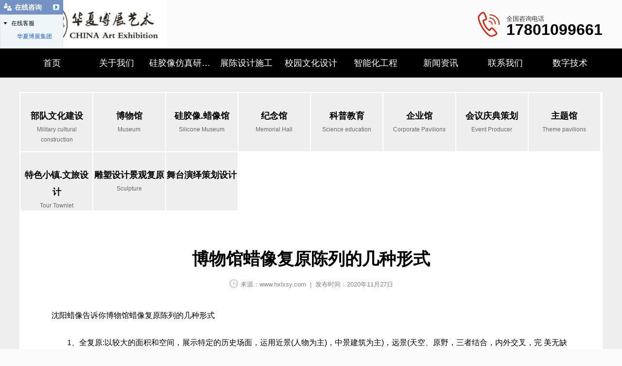

--- FILE ---
content_type: text/html; charset=utf-8
request_url: http://www.hxlxsy.com/content/824.html
body_size: 8679
content:

<!doctype html>
<html>
<head>
    <meta http-equiv="Content-Type" content="text/html; charset=utf-8" />
<title>沈阳蜡像告诉你博物馆蜡像复原陈列的几种形式_华夏博展集团</title>
<meta name="Keywords" content="沈阳蜡像,沈阳蜡像定制,沈阳蜡像哪家好" />
<meta name="Description" content="沈阳蜡像带你了解全复原:以较大的面积和空间，展示特定的历史场面，运用近景(人物为主)，中景建筑为主)，远景(天空、原野，三者结合，内外交叉，完 美无缺地展示。" />
<meta name="author" content="深圳市东方富海科技有限公司 fuhai360.com" />
<link href="//static2.fuhai360.com/global/common.css" rel="stylesheet" type="text/css" />

    
<meta name="viewport" content="width=device-width, initial-scale=1.0, maximum-scale=1.0, minimum-scale=1.0, user-scalable=no">
<meta http-equiv="Cache-Control" content="no-transform" />
<meta http-equiv="Cache-Control" content="no-siteapp" />
<meta name="applicable-device" content="pc,mobile">
<script src="//static2.fuhai360.com/global/js/jquery.min.js" type="text/javascript"></script>
<script src="//static2.fuhai360.com/global/js/WeChat.js" type="text/javascript"></script>
<script src="//static2.fuhai360.com/global/js/swiper.min.js" type="text/javascript"></script>
<script src="//static2.fuhai360.com/global/js/jquery.SuperSlide.2.1.1.js" type="text/javascript"></script>
<link href="//static2.fuhai360.com/global/swiper.min.css" rel="stylesheet" type="text/css">
<link href="//static2.fuhai360.com/n221018/css/style.css?ver=1" rel="stylesheet" type="text/css">
<style type="text/css">.logo_text p.logo-text-b,.adc a.zxkf,.five li:hover p,.six_text p:hover,.seven_text h4,.seven_text h5,.footer_nav li li a:hover,.page_n li a:hover,.page_n li a.cur,.tips a:hover,.tj_xw li:hover h4,.prevrecord a:hover,.nextrecord a:hover,span.prve_xg:hover,span.next_xg:hover,.articles li:hover .articles_text h4,.tj_cp li:hover h4{color:#b60108;}.navbox li a:hover,.navbox li a.cur,.one_n li a:hover,.one_n li.cur a,.one_c a.more,.adc,.four_tit p,.eight_con,.nine_con,.eleven,.twelve_r_c li p:before,.products li:before,span.current{background:#b60108;}.adc h3:before{background:#ff6f6f;}.adc h3:after{background:#ff6f6f;}.adc a.zxkf{background:#690101;color:#fff;}.eleven .title h3 em{color:#b60108;}.eleven .title h3{color:#fff;padding-top:0;font-size:40px;}.eleven_r p{color:#fff;}.twelve_l_n li:hover:after,.twelve_l_n li.cur:after{border-bottom:#b60108 4px solid;}.twelve_r_t h3:after{border-bottom:#b60108 4px solid;}.pro_imgs .hd li.cur,span.prve_xg:hover,span.next_xg:hover{border-color:#b60108;}.navbox li{width:11.11%;}.navbox li li{width:100%;}.one_c li img{height:330px;}.cp{padding:0 0 70px;}.cp li{width:18%;float:left;margin:0 1%;}.cp li img{width:100%;display:block;height:270px;border-radius:50%;}.cp li h4{text-align:center;line-height:30px;font-size:16px;white-space:nowrap;overflow:hidden;text-overflow:ellipsis;margin-top:5px;}.four_c li img{height:270px;}.five li img{height:203px;}.footer_ewm img{width:300px;}.footer_ewm p{width:100%;overflow:hidden;font-size:14px;}.footer_nav li li a{font-size:14px;}.footer_nav li{width:calc(100% / 6);}.ten li{width:calc(100% / 5);}.ten li img{height:360px;}.ten ul{overflow:hidden;margin-top:2%;}.page_n_dy li,.page_n_xw li{width:calc(100% / 8);}.page_n li{width:calc(100% / 8);padding:2px 2px 0 0;}.page_n li a{font-size:18px;height:60px;}.products_text h4{white-space:nowrap;text-overflow:ellipsis;}.products_img img{height:160px;}.page_n li b{font-size:12px;line-height:21px;display:block;color:#666;}.pro_imgs .bd{width:100%;margin:auto;}.pro_imgs .hd li img{height:123px;}.pro_imgs .hd{overflow:hidden;}.one_n li a{background:#f2f2f2;}.one_n li{margin-bottom:1%;}.four{padding-bottom:0;}.company_box:hover{background-color:#b72405 !important;}.company_box:hover h3,.company_box:hover .info span{color:#fff !important;}.company_box .info{text-align:left;margin-top:11px;}.bsc_box .info{text-align:left;}ul.row.bsc_list{width:100%;overflow:hidden;}ul.row.bsc_list li{min-height:auto !important;}.twelve_l_n,.twelve_r_t{background:none;}.twelve_r_t h3{padding:0 5px 0 0px;}img.ts{display:inline-block;width:49%;margin:0.5%;height:235px !important;}.pro_top iframe{margin:auto;display:block;}.pro_con img{margin:auto;display:block;}@media only screen and (max-width:1600px){.one_c li img{height:280px;}.cp li img{height:216px;}.four_c li img{height:216px;}.five li img{height:158px;}.six_text p{font-size:14px;line-height:28px;padding-left:40px;}.six_text p:before{background-size:auto 30px;top:calc(50% - 20px);}.logo_text p.logo-text-b{font-size:24px;}ul.row.company_list li{width:48% !important;margin-right:2% !important;}}@media only screen and (max-width:1200px){.cp li img{height:173px;}.cp{padding:0 0 40px;}.four_c li img{height:173px;}}@media only screen and (max-width:768px){.navbox li{width:auto;}.one_c li img{height:130px;}.cp li img{height:113px;}.cp li{width:31.33%;float:none;display:inline-block;}.cp{text-align:center;padding:0 0 20px;}.cp li h4{line-height:24px;font-size:14px;}.four_c li img{height:130px;}.eleven .title h3{font-size:24px;}.ten li img{height:140px;}.page_n_dy li,.page_n_xw li{width:calc(100% / 4);}.page_n li{width:calc(100% / 4);padding:1px 1px 0 0;}.page_n li a{font-size:14px;height:40px;}ul.row.company_list li{width:100% !important;margin-right:0% !important;}} body{background:#fcfbfb;}</style>
<style>
.article_img img {height: 554px;}
.article_img {height: 554px;}
.header .navbox .menu {width: 1200px;}
.navbox .menu .menu_li > a:first-child {padding: 0 22px;}
</style>

<meta name="360-site-verification" content="aaed6073b98712cff85b27bf9e6c97bf" />

<script type="text/javascript">document.write(unescape('%3Cscript src="http://webim.fuhai360.com/ocs.html?sid=31086" type="text/javascript"%3E%3C/script%3E'));</script>
<meta name="baidu-site-verification" content="codeva-IvcdNiKdCs" />

</head>
<body>
<!--头部开始-->
    <div class="header">
        <div class="container block">
            <!--logo-->
            <div class="logo">
                <a href="/" title="华夏博展集团">
                    <img src="https://img01.fuhai360.com/hxbzys/202408/202408271742348447.jpg" alt="华夏博展集团" />
                </a>
            </div>
            <!--logo右侧文字+联系方式-->
            <div class="logo_text">
	<p class="logo-text-t">
		<br />
	</p>
</div>
<!---->
<div class="tel">
	<img src="http://img01.fuhai360.com/hxbzys/202210/202210261048562470.png" /> 
	<p>
		全国咨询电话
	</p>
<b>17801099661</b>
</div>
            <!--导航按钮-->
            <div class="navs">
                <b></b>
                <b></b>
                <b></b>
            </div>
        </div>
    </div>
    <!--网站菜单-->
    <div class="navbox">
        <div class="navbtn"></div>
        <ul class='nav container block'><li><a href="/">首页</a></li><li><a href="/about.html">关于我们</a><ul><li><a href="/about.html">公司简介</a></li><li><a href="/youshi.html">公司优势</a></li></ul></li><li><a href="/product-1086.html">硅胶像仿真研究所</a><ul><li><a href="/product-1092.html">群众蜡像硅胶像馆</a></li><li><a href="/product-1093.html">名人蜡像硅胶像馆</a></li><li><a href="/product-1089.html">仿真机器人馆</a></li><li><a href="/product-1096.html">大连蜡像馆</a></li><li><a href="/product-1097.html">中国皇家菜博物馆</a></li><li><a href="http://www.hxlxsy.com/item/45.html">沈阳金融博物馆</a></li><li><a href="/product-1102.html">蜡像场景复原</a></li><li><a href="/product-1079.html">硅胶像.蜡像馆</a></li></ul></li><li><a href="/product.html">展陈设计施工</a><ul><li><a href="/product-1104.html">军史馆/荣誉室/部队文化</a></li><li><a href="/product-1091.html">博物馆</a></li><li><a href="/product-1079.html">硅胶像.蜡像馆</a></li><li><a href="/product-1074.html">纪念馆</a></li><li><a href="/product-1075.html">自然科普教育</a></li><li><a href="/product-1090.html">企业展厅/企业馆</a></li><li><a href="/product-1078.html">博览会/会议/庆典</a></li><li><a href="/product-1077.html">主题馆/体验馆</a></li><li><a href="/product-1076.html">特色小镇/文旅设计</a></li><li><a href="/product-1099.html">雕塑设计景观复原</a></li><li><a href="/product-1105.html">文旅舞台演绎设计</a></li></ul></li><li><a href="/product-1106.html">校园文化设计</a><ul><li><a href="/product-1107.html">校史馆设计</a></li><li><a href="/product-1108.html">校园专业教室</a></li><li><a href="/product-1109.html">校园主题雕塑</a></li><li><a href="/product-1111.html">校园校门设计</a></li><li><a href="/product-1112.html">校园文化走廊</a></li><li><a href="/product-1113.html">文化墙设计</a></li><li><a href="/product-1114.html">办公厅堂室馆</a></li><li><a href="/product-1115.html">校园景观设计</a></li></ul></li><li><a href="/product-1056.html">智能化工程</a><ul><li><a href="http://www.hxlxsy.com/product-1120.html">软件产品</a></li><li><a href="/product-1057.html">投影融合全息</a></li><li><a href="/product-1058.html">声光电智能控制</a></li><li><a href="/product-1059.html">互动多媒体</a></li><li><a href="/product-1060.html">数字影院</a></li><li><a href="/product-1061.html">电子与智能化工程</a></li><li><a href="/product-1098.html">安全教育</a></li><li><a href="/product-1118.html">影片制作</a></li></ul></li><li><a href="/article.html">新闻资讯</a><ul><li><a href="/article-1002.html">行业动态</a></li></ul></li><li><a href="/contact.html">联系我们</a></li><li><a href="http://www.seelm.cn" target="_blank">数字技术</a></li></ul>
    </div>
    <script type="text/javascript">
        $('.navs').click(function() {
            $(".navbox").show();
        });
        $(".navbtn").click(function() {
            $(".navbox").hide();
        })
    </script>
    <script type="text/javascript">
        $(function() {
            var cururl = window.location.pathname;
            $(".nav li a,.navbox li a").each(function() {
                var url = $(this).attr("href");
                if (cururl.toUpperCase() == url.toUpperCase()) {
                    $(this).addClass("cur");
                    return;
                }
            });
        });
    </script>
    <!--头部结束-->
<!--内页-->
    <div class="page page_c">
        <div class="container">
  <!--新闻导航-->
            <div class="page_n block page_n_xw">
                <ul>
                     <li><a href='/product-1104.html'>部队文化建设<b>Military cultural construction</a></li> <li><a href='/product-1091.html'>博物馆<b>Museum</a></li> <li><a href='/product-1079.html'>硅胶像.蜡像馆<b>Silicone Museum</a></li> <li><a href='/product-1074.html'>纪念馆<b>Memorial Hall</a></li> <li><a href='/product-1075.html'>科普教育<b>Science education</a></li> <li><a href='/product-1090.html'>企业馆<b>Corporate Pavilions</a></li> <li><a href='/product-1078.html'>会议庆典策划<b>Event Producer</a></li> <li><a href='/product-1077.html'>主题馆<b>Theme pavilions</a></li> <li><a href='/product-1076.html'>特色小镇.文旅设计<b>Tour Townlet</a></li> <li><a href='/product-1099.html'>雕塑设计景观复原<b>Sculpture</a></li> <li><a href='/product-1105.html'>舞台演绎策划设计</a></li>
                </ul>
            </div>
            <!--新闻详情-->
            <div class="article_c">
                <h1>博物馆蜡像复原陈列的几种形式</h1>
                <div class="info">
                 
 <span>来源：<a href='http://www.hxlxsy.com' target='_blank'>www.hxlxsy.com</a> &nbsp;|&nbsp; 发布时间：2020年11月27日</span>
                </div>
                <div class="article_con">
                    <a href="/" target="_blank"><span style="font-size:16px;line-height:2;">沈阳蜡像</span></a><span style="font-size:16px;line-height:2;">告诉你</span><span style="font-size:16px;line-height:2;">博物馆蜡像复原陈列的几种形式</span><br />
<br />
<span style="font-size:16px;line-height:2;">&nbsp; &nbsp; &nbsp; &nbsp; 1、全复原:以较大的面积和空间，展示特定的历史场面，运用近景(人物为主)，中景建筑为主)，远景(天空、原野，三者结合，内外交叉，完 美无缺地展示。</span><br />
<br />
<span style="font-size:16px;line-height:2;">&nbsp; &nbsp; &nbsp; &nbsp; 2、局部复原:利用陈列的过渡地带，承上启下地贯穿陈列内容。这种复原面积不大，只截取一个横断面，但主题语言前后穿插，自然融合，华夏博展艺术工程制作“九·一八”历史博物馆的赵一曼烈士硅胶像形象的再现烈士在狱中由讲解员朗诵其遗书的场景。&nbsp;&nbsp;</span><br />
<br />
<span style="font-size:16px;line-height:2;">&nbsp; &nbsp; &nbsp; &nbsp; 3,静态复原:泛指复原中各种陈列元素无声无息地展示。如南昌八一起义纪念馆在实地将贺龙元师当年指挥所的实物陈设摆布等。</span><br />
<br />
<span style="font-size:16px;line-height:2;">&nbsp; &nbsp; &nbsp; &nbsp; 4、模拟复原：近景、中、远相结合，重现场面，使观众产生身临其境的感觉。</span><br />
<br />
<span style="font-size:16px;line-height:2;">&nbsp; &nbsp; &nbsp; &nbsp; 5、动态复原:在复原中运用现代科技手段再现历史活动的情景.如让恐龙张牙舞爪吼叫，天空闪电，灯光变幻莫测。“九一八”历史博物馆中揭露日军731部队残忍地将活人作为细菌武器的试验品，跳动的心脏还是血淋淋的，中国同胞进实验室时惨不忍睹的情状。</span><br />
<div style="text-align:center;">
	<img src="http://img01.fuhai360.com/hxbzys/201711/201711010932111296.jpg" title="沈阳蜡像" alt="沈阳蜡像" />
</div>
<span style="font-size:16px;line-height:2;">&nbsp; &nbsp; &nbsp; &nbsp; 6、等比复原:将人、物、景三者严格按照1: 1的原状陈列，使观众置身其间，浑然一体，产生深邃的意境。</span><br />
<br />
<span style="font-size:16px;line-height:2;">&nbsp; &nbsp; &nbsp; &nbsp; 7,缩小复原:以布景箱的形式，把人、物、景等比例缩小，以小空间反映大场面。这种复原同样可以动态设计，如用多媒体技术，达到场景转换，人物变化，能够弥补等比和全复原之不足。&nbsp; &nbsp;&nbsp;</span><br />
<br />
<span style="font-size:16px;line-height:2;">&nbsp; &nbsp; &nbsp; &nbsp; 8、原地与异地复原:原地是指陈列的空间即是当年当事人的所在地，异地是指陈列的空间与当年当事人虽无直接关系，但属同一年代、同一风格，陈列的物品也基本上是同一时代的。这种复原说服力更强、更真实、更生动。&nbsp; &nbsp;&nbsp;</span><br />
<br />
<span style="font-size:16px;line-height:2;">&nbsp; &nbsp; &nbsp; &nbsp; 复原也可分单纯的景观展示和人物结合的全套复原，从目前各地情况来看，以景观展示居多。有的则突出人物，简化了实物和背景，已游离于景观题外了。</span><br />
                </div>
            </div>
            <!--上下-->
            <div class="pageing">
                <div class="prevrecord"><b>上一条</b><a href="/content/825.html">
                            不同皮肤的人定制蜡像的差异</a>
                    </div>
                    <div class="nextrecord"><b>下一条</b><a href="/content/823.html">
                            蜡像的视觉艺术</a>
                    </div>
            </div>
            <!--相关产品-->
                
                    <div class="xg_cp">
                        <h3 class="xg_t">相关产品</h3>
                        <span class="prve_xg"><</span>
                        <span class="next_xg">></span>
                        <div class="xg_cp_c">
                        <ul class="swiper-wrapper">
                            
                            <li class="swiper-slide"><a href='/item/270.html'
                                title='张掖高金成纪念馆' target="_self">
                                <img src="http://img01.fuhai360.com/hxbzys/202211/202211081020551992.jpg" />
                                <p>张掖高金成纪念馆</p>
                            </a></li>
                            
                            <li class="swiper-slide"><a href='/item/271.html'
                                title='荣誉室建设' target="_self">
                                <img src="http://img01.fuhai360.com/hxbzys/202211/202211191001224960.jpg" />
                                <p>荣誉室建设</p>
                            </a></li>
                            
                            <li class="swiper-slide"><a href='/item/272.html'
                                title='部队文化建设' target="_self">
                                <img src="http://img01.fuhai360.com/hxbzys/202211/202211190958447148.jpg" />
                                <p>部队文化建设</p>
                            </a></li>
                            
                        </ul>
                        </div>
                    </div>
                
            <!--相关新闻-->
                
                    <div class="xg_xw">
                        <h3 class="xg_t">相关新闻</h3>
                        <div class="xg_xw_c">
                        <ul>
                            
                            <li><a href='/content/172.html'
                                title='沈阳蜡像硅胶像制作带你了解：仿真硅胶蜡像人的制作流程！' target="_self">
                                沈阳蜡像硅胶像制作带你了解：仿真硅胶蜡…</a></li>
                            
                            <li><a href='/content/167.html'
                                title='沈阳蜡像硅胶像制作厂家带您了解：硅胶像的制作工艺！' target="_self">
                                沈阳蜡像硅胶像制作厂家带您了解：硅胶像…</a></li>
                            
                            <li><a href='/content/155.html'
                                title='沈阳蜡像硅胶像制作厂家带你看硅胶像的起源' target="_self">
                                沈阳蜡像硅胶像制作厂家带你看硅胶像的起源</a></li>
                            
                            <li><a href='/content/153.html'
                                title='沈阳蜡像硅胶像制作厂家带你看制作硅胶像仿真人怎么选材料' target="_self">
                                沈阳蜡像硅胶像制作厂家带你看制作硅胶像…</a></li>
                            
                            <li><a href='/content/152.html'
                                title='沈阳蜡像硅胶像公司简要讲述两者的优缺点区别' target="_self">
                                沈阳蜡像硅胶像公司简要讲述两者的优缺点…</a></li>
                            
                        </ul>
                        </div>
                    </div>
                
        </div>
    </div>
    <script type="text/javascript">
        var windowWidth = $(window).width();
        if (windowWidth < 768) {
            var swiper = new Swiper('.xg_cp_c', {
                navigation: {
                    nextEl: '.next_xg',
                    prevEl: '.prve_xg',
                },
                autoplay: {
                    delay: 4000, //4秒切换一次
                },
                loop: true,
                slidesPerView: 2,
                spaceBetween: 10,
                pagination: {
                    el: '.swiper-pagination',
                    //clickable :true,
                }
            });
        }
        if (windowWidth >= 768) {
            var swiper = new Swiper('.xg_cp_c', {
                navigation: {
                    nextEl: '.next_xg',
                    prevEl: '.prve_xg',
                },
                autoplay: {
                    delay: 4000, //4秒切换一次
                },
                loop: true,
                slidesPerView: 4,
                spaceBetween: 30,
                pagination: {
                    el: '.swiper-pagination',
                    //clickable :true,
                }
            });
        }
    </script>
    <!--底部内容-->
    <div class="footer_top">
        <div class="container block">
            <div class="footer_top_l">
	<div class="footer_tel">
		<p>
			全国咨询电话<img src="http://img01.fuhai360.com/demo3/202210/202210211109504827.jpg" /> 
		</p>
<b>17801099661</b>
	</div>
	<div class="footer_ewm">
		<p>
			<br />
		</p>
	</div>
</div>
<div class="footer_nav">
	<ul>
		<li>
			<a href="http://www.hxlxsy.com/about.html"><span style="font-size:12px;">了解我们</span></a> 
			<ul>
				<li>
					<a href="http://www.hxlxsy.com/about.html"><span style="font-size:12px;">公司介绍</span></a> 
				</li>
				<li>
					<a href="http://www.hxlxsy.com/youshi.html"><span style="font-size:12px;">公司优势</span></a> 
				</li>
			</ul>
		</li>
		<li>
			<a href="/"><span style="font-size:12px;">设计作品</span></a> 
			<ul>
				<li>
					<a href="http://www.hxlxsy.com/product-1106.html" target="_blank"><span style="font-size:12px;">校园文化设计</span> </a> 
				</li>
				<li>
					<a href="http://www.hxlxsy.com/product-1106.html"><span style="font-size:12px;">博物馆展览展示设计</span></a> 
				</li>
				<li>
					<a href="http://www.hxlxsy.com/product-1074.html"><span style="font-size:12px;">科普馆展览展示设计</span></a> 
				</li>
			</ul>
			<ul>
				<li>
					<a href="http://www.hxlxsy.com/product-1090.html"><span style="font-size:12px;">企业馆展览展示设计</span></a> 
				</li>
				<li>
					<a href="http://www.hxlxsy.com/product-1079.html" target="_blank"><span style="font-size:12px;">华夏硅胶像蜡像馆</span></a> 
				</li>
			</ul>
		</li>
		<li>
			<span style="font-size:12px;"><a href="http://www.hxlxsy.com/product-1056.html">智能化多媒体</a></span> 
			<ul>
				<li>
					<a href="http://www.hxlxsy.com/product-1118.html"><span style="font-size:12px;">投影及影片制作</span></a> 
				</li>
				<li>
					<a href="http://www.hxlxsy.com/product-1058.html"><span style="font-size:12px;">声光电智能控制</span></a> 
				</li>
				<li>
					<a href="http://www.hxlxsy.com/product-1059.html"><span style="font-size:12px;">互动多媒体应用</span></a> 
				</li>
				<li>
					<a href="http://www.hxlxsy.com/product-1060.html"><span style="font-size:12px;">数字影院</span></a> 
				</li>
				<li>
					<a href="http://www.hxlxsy.com/product-1061.html"><span style="font-size:12px;">虚拟仿真</span></a> 
				</li>
			</ul>
		</li>
		<li>
			<a href="/"><span style="font-size:12px;">新闻中心</span></a> 
			<ul>
				<li>
					<a href="http://www.hxlxsy.com/article-1002.html"><span style="font-size:12px;">行业动态</span></a> 
				</li>
				<li>
					<a href="http://www.hxlxsy.com/article-1004.html"><span style="font-size:12px;">硅胶像资讯</span></a> 
				</li>
				<li>
					<a href="http://www.hxlxsy.com/product.html"><span style="font-size:12px;">创新设计</span></a> 
				</li>
				<li>
					<a href="/"><span style="font-size:12px;">获奖作品</span></a> 
				</li>
			</ul>
		</li>
		<li>
			<a href="http://www.hxlxsy.com/contact.html"><span style="font-size:12px;">联系我们</span></a> 
			<ul>
				<li>
					<a href="http://www.hxlxsy.com/zxly.html"><span style="font-size:12px;">在线留言</span></a> 
				</li>
				<li>
					<a href="http://www.hxlxsy.com/cpjy.html"><span style="font-size:12px;">诚聘精英</span></a> 
				</li>
			</ul>
		</li>
	</ul>
</div>
        </div>
    </div>
    <!--网站底部-->
    <div class="footer">
        <div class="container block">
            <p>	<span style="font-size:12px;">华夏博展集团&nbsp; 备案号：<a href="http://beian.miit.gov.cn" target="_blank">辽ICP备2023005960号</a>&nbsp; &nbsp; &nbsp;</span><span style="white-space:normal;font-size:12px;">地址：沈阳市皇姑区崇山中路63号&nbsp; &nbsp;邮编：110031</span><br /><span style="font-size:12px;">手机：17801099661&nbsp; &nbsp;网址：<a href="/" target="_blank">http://www.hxlxsy.com</a>&nbsp; &nbsp;Q Q :&nbsp; 553542179&nbsp; 邮箱：mex009@163.com</span></p><p>	<span style="font-size:10px;">热门搜索：<a href="/" target="_blank">展厅设计</a>，<a href="/" target="_blank">硅胶像制作</a>，<a href="/" target="_blank">蜡像制作</a>，<a href="/" target="_blank">校园文化设计</a>，<a href="/" target="_blank">场景复原</a>，<a href="/" target="_blank">展馆设计施工</a>，<a href="/" target="_blank">展览展示设计</a>，<a href="/" target="_blank">博物馆设计</a>，<a href="/" target="_blank" style="white-space:normal;">纪念馆设计</a><span style="white-space:normal;">，</span><a href="/" target="_blank" style="white-space:normal;">企业馆设计</a><span style="white-space:normal;">，</span>规划馆设计，科技馆设计，艺术馆设计，文化馆，人防馆，<a href="/article.html" target="_blank">校史馆设计</a>，<span style="white-space:normal;">军事博物馆，</span><a href="/product.html" target="_blank" style="white-space:normal;">军史馆设计</a><span style="white-space:normal;">，</span>党群建设，廉政教育设计施工，<span style="white-space:normal;">企业文化设计，智慧城市，智能大厦</span></span></p><p>	<span style="font-size:10px;">版权声明：本网站所刊内容未经本网站及作者本人许可， 不得下载、转载或建立镜像等，违者本网站将追究其法律责任。</span></p><span style="font-size:10px;">本网站所用文字图片部分来源于公共网络或者素材网站，凡图文未署名者均为原始状况，但作者发现后可告知认领，我们仍会及时署名或依照作者本人意愿处理，如未及时联系本站，本网站不承担任何责任。</span><br />
        </div>
    </div>
    <!--微信弹窗-->
    <div class="Tc">
<div class="Tcs">
<b class="Tc_gb">+</b>
<img src="http://pic.erscdn.com/202304/31b547d907021000.jpg" alt="企业文化展馆设计施工、装修设计施工、弱电安装、电子与智能化、系统集成、校史馆设计施工、安全教育中心设计施工、廉政教育基地设计"   />
微信号：<span id="weixin">17801099661</span>
<p></p>
<button class="btn" data-clipboard-action="copy" data-clipboard-target="#weixin" id="copy_btn">    
    点击复制微信    
</button> 
<img src="http://img01.fuhai360.com/demo/202108/202108061134506291.gif" class="Tc_dt">
</div>
</div>
    <!--一键导航-->
    <div class="bottom">
        <ul>
        
            <li>
                <a href="/" data-inline="true">
                    <img src="//static2.fuhai360.com/n221018/images/bottom1.png">网站首页
                </a>
            </li>
            <li>
                <a href="/product.html" data-inline="true">
                    <img src="//static2.fuhai360.com/n221018/images/bottom2.png">产品中心
                </a>
            </li>
            <li class="wxs">
                <a class="weixin" data-inline="true">
                    <img src="//static2.fuhai360.com/n221018/images/bottom3.png">添加微信
                </a>
            </li>
            <li>
                <a href="tel:400-8766-189" data-inline="true">
                    <img src="//static2.fuhai360.com/n221018/images/bottom4.png">电话咨询
                </a>
            </li>
        </ul>
    </div>

    <script>
        $('.weixin').click(function() {
            $(".Tc").show();
        });
        $(".Tc_gb").click(function() {
            $(".Tc").hide();
        })
    </script>
    <script>
        $(document).ready(function() {
            var clipboard = new Clipboard('#copy_btn');
            clipboard.on('success', function(e) {
                alert("微信号复制成功", 1500);
                window.location.href = 'weixin://';
                e.clearSelection();
                console.log(e.clearSelection);
            });
        });
    </script>
<script type="text/javascript">
    //footer
    /*返回顶部*/
    ; (function ($) {
        $.fn.backTop = function (o) {
            var defaults = {
                'right': 200,
                'bottom': 100
            };
            o = $.extend({}, defaults, o);
            var sHtml = '<div id="backTop" style="width:50px;height:50px; position:fixed;right:' + o.right + 'px; bottom:' + o.bottom + 'px;cursor:pointer;display:none;"><img src="//static2.fuhai360.com/n200901/images/footer.png" style="width:28px;height:48px;" /></div>';
            $(document.body).append(sHtml);
            $(window).scroll(function () {  //只要窗口滚动,就触发下面代码 
                var scrollt = document.documentElement.scrollTop + document.body.scrollTop; //获取滚动后的高度 
                if (scrollt > 200) {  //判断滚动后高度超过200px,就显示  
                    $("#backTop").fadeIn(400); //淡出     
                } else {
                    $("#backTop").stop().fadeOut(400); //如果返回或者没有超过,就淡入.必须加上stop()停止之前动画,否则会出现闪动   
                }
            });
            $("#backTop").click(function () { //当点击标签的时候,使用animate在200毫秒的时间内,滚到顶部
                $("html,body").animate({ scrollTop: "0px" }, 200);
            });
        };
    })(jQuery);
    //
    $(this).backTop({ right: 20, bottom: 128 });//返回顶部
</script>
<script type="text/javascript">
    $(function () {
        var cururl = window.location.pathname;
        $(".page_n a").each(function () {
            var url = $(this).attr("href");
            if (cururl.toUpperCase() == url.toUpperCase()) {
                $(this).addClass("cur");
                return;
            }
        });
    });
</script>
<script type="text/javascript">
(function(){
    var bp = document.createElement('script');
    var curProtocol = window.location.protocol.split(':')[0];
    if (curProtocol === 'https') {
        bp.src = 'https://zz.bdstatic.com/linksubmit/push.js';
    }
    else {
        bp.src = 'http://push.zhanzhang.baidu.com/push.js';
    }
    var s = document.getElementsByTagName("script")[0];
    s.parentNode.insertBefore(bp, s);
})();
</script>
</body>
</html>

--- FILE ---
content_type: text/css
request_url: http://static2.fuhai360.com/n221018/css/style.css?ver=1
body_size: 8995
content:
html,
body {
    width: 100%;
    margin: 0;
    padding: 0;
    position: relative;
    font: 14px/24px "微软雅黑", Arial, Helvetica, sans-serif;
    overflow-x: hidden;
}

ul,
li,
p,
img,
b,
ol,
em,
a,
h1,
h2,
h3,
h4,
h5,
h6,
dl,
dd,
dt {
    list-style-type: none;
    margin: 0;
    padding: 0;
    border: none;
    font-style: normal;
    text-decoration: none;
    font-weight: initial;
}

a,
a:visited,
a:link {
    color: inherit;
    text-decoration: none;
}

#dituContent img {
    max-width: none;
}

em,
i {
    font-style: normal;
}

img {
    max-width: 100%;
    height: auto;
}

.block:after {
    content: "";
    display: block;
    clear: both;
}

.fl {
    float: left;
}

.fr {
    float: right;
}

.clear {
    clear: both;
}

.bg {
    position: absolute;
    width: 100%;
    height: 100%;
    top: 0;
    left: 0;
    z-index: -1;
}

.bg img {
    width: 100%;
    height: 100%;
    display: block;
}


/*友链*/

.interlink {
    background: #000;
    color: #fff;
    border-top: 1px solid #fff;
    text-align: center;
    line-height: 46px;
}

.interlink__inner {
    max-width: 96%;
    margin: 0 auto;
}

.interlink__title {
    display: inline-block;
    font-size: 16px;
}

.interlink__list {
    display: inline-block;
}

.interlink__list a.interlink__item {
    display: inline-block;
    margin-left: 15px;
}


/*微信弹窗*/

.Tc {
    display: none;
    width: 100%;
    height: 100%;
    position: fixed;
    z-index: 9999;
    background: rgba(0, 0, 0, 0.5);
    top: 0px;
    left: 0px;
}

.Tcs {
    background: #fff;
    color: #333;
    width: 70%;
    height: 343px;
    position: absolute;
    left: 50%;
    margin-left: -35%;
    top: 50%;
    margin-top: -171.5px;
    border-radius: 10px;
    padding: 20px 10px;
    box-sizing: border-box;
    text-align: center;
}

.Tc_gb {
    position: absolute;
    right: 0px;
    width: 30px;
    height: 30px;
    font-size: 30px;
    text-align: center;
    top: 0px;
    transform: rotate( 45deg);
    -ms-transform: rotate(45deg);
    -webkit-transform: rotate( 45deg);
}

.Tcs img {
    width: 100px;
    height: 100px;
    display: block;
    margin: 0 auto 5px;
    box-shadow: 0px 0px 3px 3px #eee;
}

.Tcs .Tc_dt {
    width: 150px;
    height: auto;
    margin: 15px auto 0;
    display: block;
    box-shadow: initial;
}

#weixin {
    line-height: 30px;
    display: inline-block;
    font-size: 15px;
}

#copy_btn {
    background: #000;
    border: none;
    line-height: 30px;
    width: 100px;
    color: #fff;
    border-radius: 5px;
    margin: 5px auto 0px;
}

.Tcs p {
    line-height: 30px;
}


/**/

.logo_text p.logo-text-b,
.adc a.zxkf,
.five li:hover p,
.six_text p:hover,
.seven_text h4,
.seven_text h5,
.footer_nav li li a:hover,
.page_n li a:hover,
.page_n li a.cur,
.tips a:hover,
.tj_xw li:hover h4,
.prevrecord a:hover,
.nextrecord a:hover,
span.prve_xg:hover,
span.next_xg:hover,
.articles li:hover .articles_text h4,
.tj_cp li:hover h4 {
    color: #f8931f;
}

.navbox li a:hover,
.navbox li a.cur,
.one_n li a:hover,
.one_n li.cur a,
.one_c a.more,
.adc,
.four_tit p,
.eight_con,
.nine_con,
.eleven,
.twelve_r_c li p:before,
.products li:before,
span.current {
    background: #f8931f;
}

.adc h3:before {
    background: #fcc282;
}

.adc h3:after {
    background: #fcc282;
}

.adc a.zxkf {
    background: #603814;
}

.eleven .title h3 em {
    color: #f9a22e;
}

.eleven .title h3 {
    color: #451f0d;
}

.twelve_l_n li:hover:after,
.twelve_l_n li.cur:after {
    border-bottom: #f8931f 4px solid;
}

.twelve_r_t h3:after {
    border-bottom: #f8931f 4px solid;
}

.pro_imgs .hd li.cur,
span.prve_xg:hover,
span.next_xg:hover {
    border-color: #f8931f;
}


/*首页*/

.container {
    width: 1500px;
    margin: 0 auto;
}

.header {
    position: relative;
}

.logo {
    height: 100px;
    display: flex;
    align-items: center;
    float: left;
}

.logo img {
    max-height: 100px;
    display: block;
    width: auto;
}

.navs {
    position: absolute;
    right: 10px;
    top: calc(50% - 13px);
    display: none;
}

.navs b {
    display: block;
    width: 20px;
    height: 2px;
    background: #333;
    margin: 5px 0;
}

.logo_text {
    float: left;
    margin-left: 50px;
    margin-top: 26px;
}

.logo_text p.logo-text-t {
    font-size: 14px;
    font-weight: bold;
    line-height: 14px;
}

.logo_text p.logo-text-b {
    font-size: 28px;
    font-weight: bold;
    margin-bottom: 0;
    margin-top: 6px;
    line-height: 28px;
}

.logo_text p.logo-text-b span {
    color: #4d4d4d;
}

.tel {
    float: right;
    position: relative;
    padding-left: 60px;
    margin-top: 20px;
}

.tel p {
    color: #333;
    margin-top: 12px;
    font-size: 13px;
    line-height: 13px;
}

.tel b {
    color: #000;
    height: 32px;
    font-size: 32px;
    line-height: 32px;
    margin: 0 0 3px 0;
    font-weight: 600;
    display: block;
}

.tel img {
    position: absolute;
    left: 0;
    width: auto;
    height: 54px;
    top: calc(50% - 27px);
}


/**/

.navbox {
    background: #000;
}

.navbox li {
    position: relative;
    width: 14.28%;
    float: left;
}

.navbox li a {
    display: block;
    color: #fff;
    line-height: 60px;
    font-size: 18px;
    text-align: center;
    white-space: nowrap;
    overflow: hidden;
    text-overflow: ellipsis;
}

.navbox li ul {
    position: absolute;
    z-index: 99;
    width: 100%;
    background: #000;
    top: 100%;
    left: 0;
    display: none;
}

.navbox li li {
    display: block;
    width: 100%;
    float: none;
}

.navbox li:hover ul {
    display: block;
}

.navbox li li a {
    font-size: 15px;
    line-height: 40px;
}


/**/

.banner {
    position: relative;
}

.banner img {
    width: 100%;
    display: block;
    height: auto;
}

.banner .hd {
    position: absolute;
    width: 100%;
    bottom: 20px;
    text-align: center;
    z-index: 2;
}

.banner .hd li {
    display: inline-block;
    font-size: 0px;
    width: 30px;
    height: 3px;
    border-radius: 10px;
    background: #fff;
    margin: 0 5px;
    transition: 0.5s all;
    opacity: 0.5;
}

.banner .hd li.on {
    opacity: 1;
}

span.prev_b {
    left: 50px;
}

span.next_b {
    right: 50px;
}

span.prev_b,
span.next_b {
    position: absolute;
    width: 40px;
    line-height: 60px;
    font-size: 50px;
    text-align: center;
    color: #fff;
    font-family: "宋体";
    top: calc(50% - 30px);
    cursor: pointer;
    opacity: 0.6;
}

span.prev_b:hover,
span.next_b:hover {
    opacity: 1;
}


/**/

.m_banner {
    position: relative;
    display: none;
}

.m_banner img {
    width: 100%;
    display: block;
    height: auto;
}

.m_banner_btn {
    position: absolute;
    width: 100%;
    bottom: 10px;
    text-align: center;
    z-index: 2;
}

.m_banner_btn span.swiper-pagination-bullet {
    background: #fff;
}


/**/

.one {
    padding: 70px 0;
}

.title {
    text-align: center;
}

.title h3 {
    position: relative;
    font-size: 60px;
    font-weight: bold;
    line-height: 70px;
    padding-top: 30px;
    color: #333;
    z-index: 0;
}

.title h3 em {
    font-size: 100px;
    font-weight: normal;
    font-family: fantasy;
    color: #f2f2f2;
    line-height: 80px;
    position: absolute;
    width: 100%;
    left: 0;
    top: 0;
    z-index: -1;
}

.title p {
    font-size: 28px;
    line-height: 36px;
    font-weight: normal;
    margin-top: 5px;
    color: #666;
}

.one_n {
    margin-top: 25px;
    text-align: center;
}

.one_n li {
    display: inline-block;
}

.one_n li a {
    display: block;
    line-height: 40px;
    font-size: 16px;
    border: 1px solid #d9d9d9;
    padding: 0 15px;
    color: #666;
    margin: 0 5px;
}

.one_n li a:hover,
.one_n li.cur a {
    color: #fff;
    border-color: #df9395;
}

.one_c {
    margin-top: 10px;
}

.one_c li {
    width: 31.33%;
    float: left;
    margin: 30px 1% 0;
}

.one_c li img {
    width: 100%;
    display: block;
    height: auto;
    border-radius: 5px;
}

.one_c li h4 {
    font-size: 16px;
    text-align: center;
    line-height: 24px;
    white-space: nowrap;
    overflow: hidden;
    text-overflow: ellipsis;
    color: #6c757d;
    padding-top: 5px;
}

.one_c ul:after {
    content: "";
    display: block;
    clear: both;
}

.one_c a.more {
    width: 220px;
    display: block;
    margin: 30px auto 0;
    color: #fff;
    text-align: center;
    line-height: 40px;
    font-size: 16px;
    border-radius: 5px;
}


/**/

.adc {
    color: #fff;
    padding: 15px 0;
    text-align: center;
    margin-bottom: 25px;
}

.adc h3 {
    font-size: 28px;
    margin: 0 auto 5px auto;
    text-align: center;
    line-height: 33px;
}

.adc h3:before {
    content: "";
    height: 1px;
    width: 200px;
    display: inline-block;
    margin-right: 20px;
    margin-bottom: 9px;
}

.adc h3:after {
    content: "";
    height: 1px;
    width: 200px;
    display: inline-block;
    margin-left: 20px;
    margin-bottom: 9px;
}

.adc h4 {
    font-size: 37px;
    display: block;
    overflow: hidden;
    font-weight: 600;
    line-height: 55px;
    text-align: center;
}

.adc p {
    margin: 5px 0 0 0;
    font-size: 21px;
    font-weight: bold;
    line-height: 31px;
}

.adc a.zxkf {
    font-weight: bold;
    width: 181px;
    height: 46px;
    line-height: 46px;
    margin: 10px auto -38px;
    display: block;
    font-size: 22px;
}


/**/

.two {
    padding: 70px 0;
}

.two_img {
    width: 50%;
    float: left;
    margin-top: 50px;
}

.two_img img {
    width: 100%;
    display: block;
    height: auto;
}

.two_text {
    width: 50%;
    float: right;
    box-sizing: border-box;
    padding-left: 3%;
    margin-top: 50px;
}

.two_text h4 {
    font-size: 35px;
    font-weight: bold;
    color: #212529;
    line-height: 50px;
    margin-bottom: 20px;
}

.two_text p {
    font-size: 16px;
    line-height: 30px;
    margin-top: 15px;
    text-indent: 2em;
    color: #212529;
}


/**/

.three {
    padding-bottom: 70px;
}

.three li {
    margin: 0;
    overflow: hidden;
    display: inline-block;
    position: relative;
    cursor: pointer;
    background: #000;
    height: 324px;
}

.three li:nth-child(1) {
    width: 38%;
    float: left;
}

.three li:nth-child(2) {
    width: 38%;
    float: left;
    margin-left: 0.4%;
}

.three li:nth-child(3) {
    width: 23.2%;
    height: 654px;
    float: right;
}

.three li:nth-child(4) {
    width: 22.3%;
    margin: 6px 0 0 0;
    float: left;
}

.three li:nth-child(5) {
    width: 22.3%;
    margin: 6px 0 0 0.4%;
    float: left;
}

.three li:nth-child(6) {
    width: 30.98%;
    margin: 6px 0 0 0.4%;
    float: left;
}

.three li:nth-child(7) {
    width: 22.3%;
    margin: 6px 0 0 0;
    float: left;
}

.three li:nth-child(8) {
    width: 38.44%;
    margin: 6px 0 0 0.4%;
    float: left;
}

.three li:nth-child(9) {
    width: 38.44%;
    margin: 6px 0 0 0;
    float: right;
}

.three li img {
    width: 100%;
    height: 100%;
    display: block;
}

.three_img {
    width: 100%;
    height: 100%;
    overflow: hidden;
}

.three_text {
    position: absolute;
    top: 0;
    left: 0;
    padding: 20px;
    width: 100%;
    box-sizing: border-box;
    color: #fff;
    overflow: hidden;
    z-index: 1;
}

.three_text h4 {
    font-size: 24px;
    float: left;
}

.three_text a.more {
    font-size: 12px;
    font-weight: normal;
    border: 1px #fff solid;
    margin-left: 8px;
    padding: 1px 6px;
    float: left;
}

.three_text p {
    clear: both;
    font-size: 14px;
    line-height: 18px;
    padding-top: 5px;
}

.three_con {
    padding: 30px;
    box-sizing: border-box;
    position: absolute;
    z-index: 8;
    background-color: #2b8dd7;
    transition: all .6s ease;
    display: flex;
    justify-content: center;
    align-items: flex-start;
    flex-direction: column;
    overflow: hidden;
    width: 100%;
    height: 100%;
    top: 0;
    left: 0;
    color: #fff;
    -webkit-transform: translateX(-100%);
    transform: translateX(-100%);
    z-index: 2;
}

.three_con h4 {
    font-size: 24px;
    line-height: 28px;
    margin-bottom: 4px;
}

.three_con p {
    font-size: 14px;
    line-height: 18px;
    padding-top: 4px;
}

.three li:hover .three_con {
    -webkit-transform: translate(0, 0);
    transform: translate(0, 0);
}

.three_cons {
    position: absolute;
    width: 100%;
    height: 100%;
    top: 0;
    left: 0;
    background: #e4ac0d;
    color: #fff;
    z-index: 2;
    box-sizing: border-box;
    padding: 30px;
    transition: transform .35s ease;
    -webkit-transform: translateX(0);
    transform: translateX(0);
    -webkit-transform: translateY(0);
    transform: translateY(0);
    display: flex;
    justify-content: center;
    align-items: flex-start;
    flex-direction: column;
    overflow: hidden;
}

.three_cons h4 {
    font-size: 24px;
    line-height: 28px;
    margin-bottom: 4px;
}

.three_cons h5 {
    font-size: 14px;
    line-height: 18px;
    padding-top: 4px;
    padding-bottom: 10px;
}

.three_cons p {
    display: block;
    overflow: hidden;
    font-size: 14px;
    border-top: #fff 1px solid;
    padding-top: 10px;
}

.three li:hover .three_cons {
    -webkit-transform: translateY(100%);
    transform: translateY(100%);
}


/**/

.four {
    padding: 70px 0;
}

.four_tit {
    text-align: center;
}

.four_tit h3 {
    font-size: 62px;
    line-height: 93px;
    font-weight: bold;
    color: #2e2e2e;
}

.four_tit p {
    margin: 12px auto 26px auto;
    padding: 5px 24px 15px 24px;
    display: flex;
    justify-content: center;
    align-items: center;
    flex-wrap: wrap;
    font-size: 0;
    position: relative;
    max-width: 85%;
    height: 80px;
    color: #fff;
    box-sizing: border-box;
}

.four_tit p:before {
    content: '';
    position: absolute;
    width: 0;
    height: 0;
    top: 0;
    bottom: 0;
    z-index: 4;
    left: 0;
    border-style: solid;
    border-width: 40px 40px 40px 15px;
    border-color: transparent transparent transparent #fff;
}

.four_tit p:after {
    content: '';
    position: absolute;
    width: 0;
    height: 0;
    top: 0;
    bottom: 0;
    z-index: 4;
    right: 0;
    border-style: solid;
    border-width: 40px 15px 40px 40px;
    border-color: transparent #fff transparent transparent;
}

.four_tit p em {
    height: 20px;
    font-size: 20px;
    line-height: 20px;
    overflow: hidden;
    margin: 10px 16px 0 16px;
    padding-left: 26px;
    font-weight: 500;
    color: #fff;
    position: relative;
    display: inline-block;
}

.four_tit p em:before {
    content: '';
    background-image: url(../images/sub-title-icon.png);
    background-repeat: no-repeat;
    background-position: left top;
    background-size: 100% auto;
    position: absolute;
    left: 0;
    z-index: 2;
    width: 20px;
    height: 20px;
    top: 0;
}

.four_c li {
    width: 24%;
    float: left;
    margin: 10px 0.5% 0;
}

.four_c li img {
    width: 100%;
    display: block;
    height: auto;
}

.four_c li p {
    color: #6c757d;
    font-size: 16px;
    line-height: 30px;
    text-align: center;
    white-space: nowrap;
    overflow: hidden;
    text-overflow: ellipsis;
    padding-top: 5px;
}


/**/

.five {
    background: #f4f4f4;
    padding: 30px 0;
}

.five .bd {
    position: relative;
    padding: 0 50px;
}

.five li {
    width: 270px;
    float: left;
    margin: 0 5px;
}

.five li img {
    width: 100%;
    display: block;
    height: auto;
}

.five li p {
    font-size: 16px;
    height: 26px;
    padding: 5px 0 0 5px;
    display: block;
    overflow: hidden;
    text-overflow: ellipsis;
    white-space: nowrap;
    color: #333;
    text-align: center;
}

span.prev5,
span.next5 {
    width: 46px;
    height: 60px;
    position: absolute;
    top: calc(50% - 30px);
    background: url(../images/sc_a.png) no-repeat center;
}

span.prev5 {
    left: 8px;
    background-position-x: left;
}

span.next5 {
    right: 8px;
    background-position-x: right;
}


/**/

.six {
    padding: 70px 0;
}

.six_text {
    width: 32%;
    float: left;
}

.six_img {
    width: 65%;
    float: right;
}

.six_img img {
    width: 100%;
    display: block;
    height: auto;
}

.six_text h3 {
    font-size: 40px;
    line-height: 50px;
    color: #505050;
    font-weight: normal;
}

.six_text h4 {
    font-size: 20px;
    color: #666;
    line-height: 30px;
    margin-top: 10px;
    margin-bottom: 20px;
}

.six_text p {
    font-size: 24px;
    line-height: 40px;
    position: relative;
    padding-left: 55px;
}

.six_text p:before {
    content: "";
    width: 40px;
    height: 40px;
    background: url(../images/4.jpg) no-repeat center;
    position: absolute;
    left: 0;
}


/**/

.seven {
    padding: 70px 0;
}

.seven_c {
    padding-top: 100px;
    background: url(../images/bg.jpg) no-repeat center top;
}

.seven_img {
    display: block;
    margin: 0 auto;
    width: 800px;
}

.seven_img img {
    display: block;
    height: 450px;
    width: 100%;
}

.seven_text h4 {
    overflow: hidden;
    font-size: 32px;
    white-space: nowrap;
    text-overflow: ellipsis;
    text-align: center;
    line-height: 48px;
    font-weight: bold;
}

.seven_text h5 {
    overflow: hidden;
    font-size: 22px;
    padding-top: 4px;
    white-space: nowrap;
    text-overflow: ellipsis;
    text-align: center;
    line-height: 36px;
}

.seven_text p {
    max-height: 127px;
    display: block;
    overflow: hidden;
    font-size: 18px;
    line-height: 24px;
    color: #333;
    padding-top: 3px;
    text-align: center;
}

.seven_text {
    margin-top: 30px;
}


/**/

.eight {
    padding: 70px 0;
}

.eight .title p {
    font-size: 18px;
    line-height: 25px;
    padding: 20px 0 0;
    margin: 0 auto;
    display: block;
    overflow: hidden;
    width: 74%;
    text-align: center;
}

.eight_c {
    margin-top: 40px;
}

.eight_c li {
    width: 25%;
    float: left;
    position: relative;
    overflow: hidden;
}

.eight_c ul {
    display: flex;
    align-items: center;
    justify-content: center;
}

.eight_c li img {
    width: 100%;
    display: block;
    height: auto;
}

.eight_text {
    position: absolute;
    width: 100%;
    height: auto;
    left: 0;
    bottom: 0;
    color: #fff;
    background: linear-gradient(0deg, #000, transparent);
    box-sizing: border-box;
    padding: 5px 5% 20px;
    text-align: center;
}

.eight_con {
    position: absolute;
    width: 90%;
    height: auto;
    z-index: 2;
    left: 0;
    bottom: 40px;
    padding: 10px;
    color: #fff;
    box-sizing: border-box;
    opacity: 0;
    transform: translateY(100%);
    transition: all .5s;
}

.eight_text h4 {
    font-size: 26px;
    line-height: 30px;
    font-weight: normal;
    margin-bottom: 5px;
}

.eight_text p {
    font-size: 14px;
    line-height: 20px;
}

.eight_c li:hover .eight_text {
    opacity: 0;
    transition: all .5s;
    transform: translateY(100%);
}

.eight_con h4 {
    font-size: 26px;
    width: 100%;
    font-weight: normal;
    border-bottom: #f3dcbd 1px solid;
    margin: 0 auto 5px auto;
    padding-bottom: 5px;
    line-height: 30px;
}

.eight_con h4 em {
    font-size: 13px;
    font-weight: normal;
    margin-left: 5px;
}

.eight_con p {
    font-size: 13px;
    line-height: 20px;
}

.eight_c li:hover .eight_con {
    opacity: 1;
    transform: translateY(0);
}


/**/

.nine_c {
    margin-top: 40px;
}

.nine_c li {
    width: 20%;
    float: left;
    position: relative;
    overflow: hidden;
    transition: all 0.2s;
}

.nine_text {
    position: absolute;
    width: 100%;
    height: auto;
    left: 0;
    bottom: 0;
    color: #fff;
    background: linear-gradient(0deg, #000, transparent);
    box-sizing: border-box;
    padding: 5px 5% 20px;
    text-align: center;
}

.nine_con {
    position: absolute;
    width: 90%;
    height: auto;
    z-index: 2;
    left: 0;
    bottom: 40px;
    padding: 10px;
    color: #fff;
    box-sizing: border-box;
    opacity: 0;
    transform: translateY(100%);
    transition: all .5s;
}

.nine_text h4 {
    font-size: 26px;
    line-height: 30px;
    font-weight: normal;
    margin-bottom: 5px;
}

.nine_text p {
    font-size: 14px;
    line-height: 20px;
}

.nine_c li:hover .nine_text {
    opacity: 0;
    transition: all .5s;
    transform: translateY(100%);
}

.nine_con h4 {
    font-size: 26px;
    width: 100%;
    font-weight: normal;
    border-bottom: #f3dcbd 1px solid;
    margin: 0 auto 5px auto;
    padding-bottom: 5px;
    line-height: 30px;
}

.nine_con h4 em {
    font-size: 13px;
    font-weight: normal;
    margin-left: 5px;
}

.nine_con p {
    font-size: 13px;
    line-height: 20px;
}

.nine_c li:hover .nine_con {
    opacity: 1;
    transform: translateY(0);
}

.nine_c:hover li {
    width: 18%;
}

.nine_c:hover li:hover {
    width: 28%;
}

.nine_img {
    width: 420px;
    position: relative;
    left: 50%;
    transform: translateX(-50%);
}

.nine_img img {
    width: 100%;
    display: block;
    height: auto;
}


/**/

.ten {
    padding: 70px 0;
}

.ten li {
    width: calc(100%/7);
    float: left;
}

.ten li img {
    width: 100%;
    display: block;
    height: auto;
}


/**/

.eleven {
    padding: 70px 0;
}

.eleven_c {
    margin-top: 40px;
    display: flex;
    align-items: center;
}

.eleven_l {
    width: 50%;
    float: left;
}

.eleven_l img {
    width: 100%;
    display: block;
    height: auto;
}

.eleven_r {
    width: 50%;
    float: right;
    box-sizing: border-box;
    padding-left: 3%;
}

.eleven_r p {
    color: #5a2810;
    font-size: 16px;
    line-height: 30px;
    text-indent: 2em;
    margin-top: 10px;
}

.eleven_r p b {
    font-size: 20px;
    color: #fff;
    font-weight: bold;
}

.eleven_r p em {
    color: #fff;
    font-weight: bold;
}


/**/

.twelve {
    padding: 70px 0;
}

.twelve_l {
    width: 60%;
    float: left;
}

.twelve_l_n {
    border-bottom: 1px solid #b3b3b3;
    background: url(../images/heading_bg.png) left 5px no-repeat;
    margin-bottom: 30px;
}

.twelve_l_n:after {
    content: "";
    display: block;
    clear: both;
}

.twelve_l_n li {
    float: left;
    position: relative;
}

.twelve_l_n li a {
    display: block;
    line-height: 40px;
    font-size: 25px;
    font-weight: bold;
    padding: 0 30px;
}

.twelve_l_n li:nth-child(n+2):before {
    content: "|";
    line-height: 40px;
    font-size: 25px;
    font-weight: bold;
    width: 20px;
    text-align: center;
    position: absolute;
    left: -20px;
}

.twelve_l_n li:nth-child(n+2) {
    margin-left: 20px;
}

.twelve_l_n a.more {
    font-size: 14px;
    margin: 8px 0 0 0;
    color: #666;
    line-height: 30px;
    float: right;
}

.twelve_l_n li:hover:after,
.twelve_l_n li.cur:after {
    content: "";
    width: 100%;
    position: absolute;
    left: 0;
    bottom: -1px;
}

.twelve_l_c li {
    overflow: hidden;
    margin-top: 5px;
}

.twelve_l_c li h4 {
    font-size: 16px;
    line-height: 30px;
    width: calc(100% - 90px);
    float: left;
    overflow: hidden;
    text-overflow: ellipsis;
    white-space: nowrap;
}

.twelve_l_c li span {
    float: right;
    font-size: 14px;
    line-height: 30px;
}

.twelve_l_c li h4:before {
    content: "";
    border-left: 7px solid #333;
    border-top: 7px solid transparent;
    border-bottom: 7px solid transparent;
    display: inline-block;
    margin-right: 10px;
}

.twelve_l_c li:first-child {
    margin-top: 0;
    display: flex;
    align-items: center;
    margin-bottom: 20px;
}

.twelve_l_img {
    width: 40%;
    float: left;
    box-sizing: border-box;
    border: 10px solid #e6e6e6;
    margin-right: 3%;
}

.twelve_l_img img {
    width: 100%;
    display: block;
    height: auto;
}

.twelve_l_text {
    width: 57%;
    float: right;
}

.twelve_l_c li .twelve_l_text h4 {
    width: 100%;
    color: #000;
    white-space: normal;
    font-size: 18px;
    line-height: 36px;
    float: none;
}

.twelve_l_c li .twelve_l_text h4:before {
    display: none;
}

.twelve_l_text p {
    font-size: 15px;
    color: #666;
    line-height: 30px;
    margin-top: 5px;
    max-height: 90px;
    overflow: hidden;
}

.twelve_l_text a.more {
    float: right;
    margin-top: 10px;
    color: #666;
    font-size: 16px;
    line-height: 30px;
}

.twelve_r {
    width: 35%;
    float: right;
}

.twelve_r_t {
    border-bottom: 1px solid #b3b3b3;
    background: url(../images/heading_bg.png) left 5px no-repeat;
    margin-bottom: 30px;
}

.twelve_r_t h3 {
    float: left;
    padding: 0 5px 0 26px;
    font-size: 25px;
    font-weight: bold;
    line-height: 40px;
    position: relative;
}

.twelve_r_t:after {
    content: "";
    display: block;
    clear: both;
}

.twelve_r_t a.more {
    font-size: 14px;
    margin: 8px 0 0 0;
    color: #666;
    line-height: 30px;
    float: right;
}

.twelve_r_t h3:after {
    content: "";
    width: 100%;
    position: absolute;
    left: 0;
    bottom: -1px;
}

.twelve_r_c li h4 {
    font-size: 18px;
    line-height: 36px;
    font-weight: bold;
    color: #5c5c5c;
    white-space: nowrap;
    overflow: hidden;
    text-overflow: ellipsis;
}

.twelve_r_c li h4:before {
    content: "Q";
    width: 30px;
    line-height: 30px;
    background: #5c5c5c;
    color: #fff;
    float: left;
    text-align: center;
    border-radius: 50%;
    font-size: 16px;
    font-weight: normal;
    margin-right: 10px;
    margin-top: 4px;
}

.twelve_r_c li p {
    font-size: 15px;
    line-height: 30px;
    color: #5c5c5c;
    padding-left: 40px;
    margin-top: 5px;
    position: relative;
    height: 90px;
    overflow: hidden;
}

.twelve_r_c li p:before {
    content: "A";
    width: 30px;
    line-height: 30px;
    color: #fff;
    position: absolute;
    left: 0;
    top: 0;
    text-align: center;
    border-radius: 50%;
    font-size: 16px;
}

.twelve_r_c li {
    margin-bottom: 15px;
}


/**/

.thirteen {
    border-top: 1px solid #d8d8d8;
    padding: 30px 0;
}

.thirteen_t {
    float: left;
    border-right: #e6e6e6 2px solid;
    padding-right: 20px;
    margin-right: 20px;
}

.thirteen_t h3 {
    color: #666;
    font-size: 25px;
    font-weight: bold;
    line-height: 36px;
}

.thirteen_t em {
    display: block;
    color: #e6e6e6;
    font-size: 50px;
    font-weight: bold;
    line-height: 50px;
}

.thirteen_c {
    width: calc(100% - 200px);
    float: right;
}

.thirteen_c a {
    display: inline-block;
    color: #333;
    font-size: 16px;
    line-height: 30px;
    margin: 0 5px;
}

.thirteen .container {
    display: flex;
    align-items: center;
}


/**/

.footer_top {
    padding: 70px 0;
    background: #333;
    color: #ccc;
    font-size: 16px;
    line-height: 30px;
}

.footer_tel {
    position: relative;
    padding: 10px 0;
    padding-left: 80px;
    color: #cecece;
}

.footer_tel p {
    font-size: 16px;
    margin: 0 0 3px 0;
    line-height: 16px;
    font-weight: bold;
}

.footer_tel b {
    display: block;
    line-height: 40px;
    font-size: 40px;
    margin: 0 0 3px 0;
    font-weight: bold;
}

.footer_tel img {
    position: absolute;
    left: 0;
    top: calc(50% - 38px);
    width: auto;
    height: 76px;
}

.footer_ewm {
    margin-top: 30px;
    overflow: hidden;
}

.footer_ewm img {
    width: 150px;
    float: left;
    margin-right: 20px;
}

.footer_ewm p {
    font-size: 16px;
    line-height: 30px;
}

.footer_top_l {
    float: left;
    width: 30%;
}

.footer_nav {
    width: 70%;
    float: right;
}

.footer_nav li {
    width: calc(100% / 7);
    float: left;
}

.footer_nav li a {
    display: block;
    color: #fff;
    font-weight: normal;
    text-align: center;
    white-space: nowrap;
    overflow: hidden;
    text-overflow: ellipsis;
    border-bottom: #f2f2f2 1px solid;
    padding-bottom: 16px;
    line-height: 20px;
}

.footer_nav li li {
    width: 100%;
    float: none;
}

.footer_nav li li a {
    border-bottom: 0;
    color: #ccc;
    padding: 6px 0;
}


/**/

.footer {
    background: #000;
    color: #fff;
    font-size: 15px;
    line-height: 30px;
    text-align: center;
    padding: 30px 0;
}


/**/

.bottom {
    position: fixed;
    width: 100%;
    bottom: 0;
    background: #fff;
    display: none;
}

.bottom li {
    width: 25%;
    float: left;
}

.bottom li img {
    display: block;
    margin: 0 auto;
    height: 22px;
    width: auto;
}

.bottom li a {
    display: block;
    line-height: 30px;
    text-align: center;
    padding-top: 5px;
}


/*内页*/

.page_banner {
    position: relative;
}

.page_banner img {
    width: 100%;
    display: block;
    height: auto;
}

.page {
    background: #eee;
}

.page .container {
    background: #fff;
}


/**/

.page_n {
    padding: 0 3px;
}

.page_n li {
    width: calc(100% / 7);
    float: left;
    box-sizing: border-box;
}

.page_n li a {
    display: block;
    padding: 30px 0;
    text-align: center;
    background-color: #eee;
    color: #000;
    font-size: 24px;
    font-weight: bold;
    line-height: 35px;
}

.page_n li:nth-child(n+2) {
    padding-left: 3px;
}

.page_n li a:hover,
.page_n li a.cur {
    background: #fff;
}


/**/

.tips {
    padding: 30px 2% 20px;
    font-size: 14px;
    color: #000;
    line-height: 24px;
}


/**/

.products {
    padding: 0 2%;
}

.products ul {
    width: 102%;
}

.products li {
    width: 48%;
    float: left;
    margin-right: 2%;
    background: #efefef;
    margin-bottom: 30px;
    position: relative;
    transition: all 0.3s ease;
    overflow: hidden;
}

.products_text {
    width: 50%;
    float: left;
}

.products_img {
    width: 50%;
    float: right;
    overflow: hidden;
}

.products_img img {
    width: 100%;
    display: block;
    height: auto;
    transition: all 0.3s ease;
}

.products li:hover .products_img img {
    transform: scale(1.2);
}

.products_text h4 {
    font-size: 17px;
    line-height: 24px;
    height: 48px;
    overflow: hidden;
    font-weight: bold;
    padding: 0 11%;
}

.products_text p {
    padding: 0 11%;
    margin-top: 10px;
    display: block;
    line-height: 25px;
    height: 50px;
    overflow: hidden;
}

.products li a {
    display: flex;
    align-items: center;
    position: relative;
}

.products li:hover {
    color: #fff;
}

.products li:before {
    content: "";
    width: 100%;
    height: 100%;
    position: absolute;
    top: 0;
    left: 0;
    transition: all 0.2s ease;
    -webkit-transform: translateY(100%);
    transform: translateY(100%);
}

.products li:hover:before {
    -webkit-transform: translateY(0);
    transform: translateY(0);
}


/**/

.pagination {
    padding: 0 30px 30px;
    text-align: center;
}

.pagination a,
.pagination span {
    display: inline-block;
    line-height: 30px;
    margin: 0 5px;
    border: 1px solid #ccc;
    padding: 0 11px;
}

span.current {
    color: #fff;
}


/**/

.tj_xw {
    padding: 0 30px;
}

.tj_xw_t {
    font-size: 18px;
    color: #6f6f6f;
    font-weight: normal;
    margin-bottom: 15px;
    line-height: 32px;
}

.tj_xw li {
    width: 49%;
    float: left;
    background: #f2f2f2;
    margin-bottom: 30px;
    box-sizing: border-box;
    padding: 20px;
}

.tj_xw li:nth-child(2n) {
    margin-left: 2%;
}

.tj_xw li h4 {
    font-size: 18px;
    color: #000;
    line-height: 30px;
    white-space: nowrap;
    overflow: hidden;
    text-overflow: ellipsis;
}

.tj_xw li span {
    color: #666;
    background: url(../images/clock.png) no-repeat left center;
    padding-left: 30px;
    line-height: 30px;
}

.tj_xw li p {
    font-size: 15px;
    line-height: 24px;
    color: #333;
    height: 48px;
    overflow: hidden;
}


/**/

.page.page_c {
    padding-top: 30px;
}

.product_con {
    padding: 35px calc(3% + 30px) 0;
}

.product_con h1 {
    font-size: 35px;
    line-height: 50px;
    margin-bottom: 10px;
    color: #000;
    text-align: center;
    font-weight: bold;
}

.product_con h3 {
    font-size: 16px;
    line-height: 30px;
    text-align: center;
    font-weight: bold;
}

.info {
    color: #828181;
    text-align: center;
    line-height: 36px;
    font-size: 13px;
}

.info:before {
    content: "";
    width: 20px;
    height: 20px;
    display: inline-block;
    background: url(../images/clock.png) no-repeat center;
    vertical-align: sub;
}

.pro_top {
    margin: 30px 0;
}

.pro_imgs {
    position: relative;
}

.pro_imgs .bd li img {
    width: 100%;
    display: block;
    height: auto;
}

.pro_imgs .hd {
    margin-top: 10px;
    padding: 0 50px;
    position: relative;
}

.pro_imgs .hd li {
    width: 194px;
    float: left;
    margin: 0 5px;
    border: 2px solid transparent;
}

.pro_imgs .hd li img {
    width: 100%;
    display: block;
    height: auto;
}

.pro_imgs:after {
    content: "";
    display: block;
    clear: both;
}

span.prev_img,
span.next_img {
    width: 46px;
    height: 60px;
    position: absolute;
    top: calc(50% - 30px);
    background: url(../images/sc_a.png) no-repeat center;
}

span.next_img {
    right: 8px;
    background-position-x: right;
}

span.prev_img {
    left: 8px;
    background-position-x: left;
}


/**/

.pageing {
    margin: 35px calc(3% + 30px);
    border-top: 1px solid #ccc;
    border-bottom: 1px solid #ccc;
    padding: 15px 0;
    overflow: hidden;
}

.prevrecord,
.nextrecord {
    width: 50%;
    float: left;
    white-space: nowrap;
    overflow: hidden;
    text-overflow: ellipsis;
}

.prevrecord a,
.nextrecord a {
    font-size: 14px;
    color: #666;
}

.prevrecord b,
.nextrecord b {
    display: inline-block;
    background: #ccc;
    color: #fff;
    line-height: 30px;
    padding: 0 10px;
    margin-right: 5px;
}


/*相关*/

.xg_cp {
    padding: 0 30px 35px;
    position: relative;
}

h3.xg_t {
    font-size: 18px;
    color: #6f6f6f;
    font-weight: normal;
    margin-bottom: 15px;
    line-height: 32px;
}

.xg_cp_c {
    overflow: hidden;
}

.xg_cp_c li img {
    width: 100%;
    display: block;
    height: auto;
}

.xg_cp_c li p {
    text-align: center;
    font-size: 16px;
    line-height: 30px;
    white-space: nowrap;
    overflow: hidden;
    text-overflow: ellipsis;
}

span.prve_xg,
span.next_xg {
    width: 30px;
    line-height: 30px;
    border-radius: 50%;
    border: 1px solid #ccc;
    position: absolute;
    top: 0;
    text-align: center;
    font-size: 20px;
    font-family: "宋体";
    color: #666;
    cursor: pointer;
}

span.next_xg {
    right: 30px;
}

span.prve_xg {
    right: 70px;
}


/**/

.xg_xw {
    padding: 0 30px 35px;
    position: relative;
}

.xg_xw_c {
    background: #f2f2f2;
    padding: 20px;
    overflow: hidden;
}

.xg_xw_c li {
    width: 49%;
    float: left;
    border-bottom: 1px dashed #ccc;
    line-height: 36px;
    white-space: nowrap;
    overflow: hidden;
    text-overflow: ellipsis;
}

.xg_xw_c li:nth-child(2n) {
    margin-left: 2%;
}

.xg_xw_c li:before {
    content: "";
    display: inline-block;
    border-left: 5px solid #ccc;
    border-top: 5px solid transparent;
    border-bottom: 5px solid transparent;
    margin-right: 10px;
}


/**/

.page_n_dy li {
    width: calc(100% / 4);
}

.page_con {
    padding: 0 30px 50px;
    overflow: hidden;
}


/**/

.page_n_xw li {
    width: calc(100% / 3);
}

.articles {
    padding: 0 30px;
}

.articles li {
    background: #f9fbfa;
    margin-bottom: 30px;
    overflow: hidden;
    padding: 20px;
}

.articles_text h4 {
    font-size: 16px;
    font-weight: bold;
    line-height: 30px;
    white-space: nowrap;
    overflow: hidden;
    text-overflow: ellipsis;
}

.articles_text p {
    line-height: 24px;
    height: 72px;
    overflow: hidden;
    margin-top: 5px;
}

.articles_text span {
    display: block;
    color: #ccc;
    line-height: 24px;
    margin-top: 5px;
    background: url(../images/clock.png) no-repeat left center;
    padding-left: 25px;
}

.articles_img {
    float: left;
    margin-right: 2%;
    width: 18%;
    display: flex;
    align-items: center;
    justify-content: center;
}

.articles_img img {
    height: auto;
    display: block;
    width: auto;
}

.articles_text {
    width: 80%;
    float: right;
}


/**/

.tj_cp {
    padding: 0 30px 35px;
}

.tj_cp_t {
    font-size: 18px;
    color: #6f6f6f;
    font-weight: normal;
    line-height: 32px;
}

.tj_cp li {
    width: calc((100% - 90px) / 4);
    float: left;
    margin-top: 15px;
    margin-right: 30px;
}

.tj_cp li:nth-child(4n) {
    margin-right: 0;
}

.tj_cp li img {
    width: 100%;
    display: block;
    height: auto;
}

.tj_cp li h4 {
    font-size: 16px;
    line-height: 30px;
    text-align: center;
    white-space: nowrap;
    overflow: hidden;
    text-overflow: ellipsis;
}


/**/

.article_c {
    padding: 75px calc(3% + 30px) 15px;
}

.article_c h1 {
    font-size: 35px;
    line-height: 50px;
    margin-bottom: 10px;
    color: #000;
    text-align: center;
    font-weight: bold;
}

.article_con {
    margin: 30px 0 0;
}


/**/

@media only screen and (max-width:1600px) {
    .container {
        width: 1200px;
    }
    .three li {
        height: 260px;
    }
.five li {
	width:210px;
}
    .three li:nth-child(3) {
        height: 526px;
    }
    .pro_imgs .hd li {
        width: 147px;
    }
    .footer_tel b {
        font-size: 36px;
    }
    .footer_top_l {
        width: 35%;
    }
    .footer_nav {
        width: 65%;
    }
    .tj_xw li h4 {
        font-size: 16px;
    }
    .tj_xw li p {
        font-size: 14px;
    }
    .products_text h4 {
        font-size: 16px;
    }
    .page_n li a {
        font-size: 20px;
    }
    .tj_cp li h4,
    .xg_cp_c li p {
        font-size: 14px;
    }
    .articles_text p {
        height: 48px;
    }
}

@media only screen and (max-width:1200px) {
    .container {
        width: 960px;
    }
    /**/
    .logo_text p.logo-text-b {
        font-size: 22px;
    }
    .tel b {
        font-size: 28px;
    }
    .tel img {
        height: 40px;
        top: calc(50% - 20px);
    }
    .tel {
        padding-left: 50px;
    }
    /**/
    .navbox li a {
        font-size: 16px;
        line-height: 50px;
    }
    .navbox li li a {
        font-size: 14px;
        line-height: 36px;
    }
    /**/
    .one {
        padding: 40px 0;
    }
    .title h3 {
        font-size: 36px;
        line-height: 50px;
        padding-top: 20px;
    }
    .title h3 em {
        font-size: 70px;
        line-height: 60px;
    }
    .title p {
        font-size: 18px;
        line-height: 30px;
    }
    .one_n {
        margin-top: 20px;
    }
    .one_n li a {
        font-size: 15px;
    }
    .one_c li {
        margin-top: 15px;
    }
    .one_c li h4 {
        font-size: 14px;
    }
    .one_c a.more {
        margin-top: 20px;
        font-size: 14px;
        line-height: 36px;
        width: 160px;
    }
    /**/
    .adc {
        margin-bottom: 18px;
    }
    .adc h3 {
        font-size: 24px;
        line-height: 30px;
    }
    .adc h4 {
        font-size: 28px;
        line-height: 50px;
    }
    .adc p {
        font-size: 18px;
        line-height: 30px;
    }
    .adc a.zxkf {
        font-size: 18px;
        line-height: 40px;
        height: 40px;
        margin-bottom: -33px;
    }
    /**/
    .two {
        padding: 40px 0;
    }
    .two_img {
        margin-top: 25px;
    }
    .two_text {
        margin-top: 25px;
    }
    .two_text h4 {
        font-size: 24px;
        line-height: 36px;
        margin-bottom: 10px;
    }
    .two_text p {
        font-size: 14px;
        line-height: 24px;
        margin-top: 5px;
    }
    /**/
    .three {
        padding-bottom: 40px;
    }
    .three li {
        height: 207px;
    }
    .three li:nth-child(3) {
        height: 420px;
    }
    .three_text {
        padding: 15px;
    }
    .three_text h4 {
        font-size: 20px;
    }
    .three_text a.more {
        padding: 0 5px;
    }
    .three_con h4 {
        font-size: 18px;
    }
    .three_cons {
        padding: 20px;
    }
    .three_cons h4 {
        font-size: 18px;
    }
    .three_cons p {
        padding-top: 5px;
    }
    .three_con {
        padding: 20px;
    }
    /**/
    .four {
        padding: 40px 0;
    }
    .four_tit h3 {
        font-size: 34px;
        line-height: 46px;
    }
    .four_tit p em {
        font-size: 15px;
    }
    .four_tit p {
        margin-bottom: 20px;
    }
    .four_c li p {
        font-size: 14px;
        line-height: 24px;
    }
    /**/
    .five li {
        width: 162px;
    }
    .five li p {
        font-size: 14px;
    }
    /**/
    .six {
        padding: 40px 0;
    }
    .six_text h3 {
        font-size: 30px;
        line-height: 40px;
    }
    .six_text h4 {
        font-size: 16px;
        margin-top: 5px;
        margin-bottom: 10px;
    }
    .six_text p {
        font-size: 20px;
        line-height: 30px;
        padding-left: 40px;
    }
    .six_text p:before {
        width: 30px;
        height: 30px;
        background-size: 100%;
    }
    /**/
    .seven {
        padding: 40px 0;
    }
    .seven_text {
        margin-top: 20px;
    }
    .seven_text h4 {
        font-size: 24px;
        line-height: 36px;
    }
    .seven_text h5 {
        font-size: 18px;
        line-height: 30px;
    }
    .seven_text p {
        font-size: 14px;
    }
    .seven_img img {
        height: 375px;
        width: auto;
        margin: 0 auto;
    }
    .seven_img {
        width: auto;
    }
    .seven_c {
        padding-top: 83px;
        background-size: auto 520px;
        margin-top: -40px;
    }
    /**/
    .eight {
        padding: 40px 0;
    }
    .eight .title p {
        font-size: 14px;
        line-height: 24px;
        padding-top: 10px;
    }
    .eight_c {
        margin-top: 20px;
    }
    .eight_text {
        padding-bottom: 15px;
    }
    .eight_text h4 {
        font-size: 18px;
    }
    .eight_con {
        bottom: 15px;
    }
    .eight_con h4 {
        font-size: 18px;
    }
    .eight_con h4 em {
        font-size: 12px;
    }
    .eight_con p {
        font-size: 12px;
        max-height: 160px;
        overflow: hidden;
    }
    /**/
    .nine_text h4 {
        font-size: 18px;
    }
    .nine_text {
        padding-bottom: 15px;
    }
    .nine_con h4 {
        font-size: 18px;
    }
    .nine_con h4 em {
        font-size: 12px;
    }
    .nine_con p {
        font-size: 12px;
    }
    .nine_con {
        bottom: 15px;
    }
    .nine_img {
        width: 280px;
    }
    /**/
    .ten {
        padding: 40px 0;
    }
    /**/
    .eleven {
        padding: 40px 0;
    }
    .eleven_c {
        margin-top: 20px;
    }
    .eleven_r p {
        font-size: 14px;
        margin-top: 5px;
        line-height: 24px;
    }
    .eleven_r p b {
        font-size: 17px;
    }
    /**/
    .twelve {
        padding: 40px 0;
    }
    .twelve_l_n {
        margin-bottom: 20px;
    }
    .twelve_l_n li a {
        font-size: 18px;
        padding: 0 20px;
    }
    .twelve_l_c li:first-child {
        margin-bottom: 10px;
    }
    .twelve_l_c li .twelve_l_text h4 {
        font-size: 16px;
        line-height: 30px;
        white-space: nowrap;
        overflow: hidden;
        text-overflow: ellipsis;
    }
    .twelve_l_text p {
        font-size: 14px;
        line-height: 24px;
        height: 72px;
    }
    .twelve_l_text a.more {
        font-size: 14px;
        line-height: 24px;
        margin-top: 5px;
    }
    .twelve_l_c li h4 {
        font-size: 14px;
    }
    .twelve_l_c li span {
        font-size: 13px;
    }
    .twelve_r_t {
        margin-bottom: 20px;
    }
    .twelve_r_t h3 {
        font-size: 18px;
    }
    .twelve_r_c li {
        margin-bottom: 10px;
    }
    .twelve_r_c li h4 {
        font-size: 16px;
    }
    .twelve_r_c li p {
        font-size: 14px;
        line-height: 24px;
        height: 72px;
    }
    /**/
    .thirteen {
        padding: 20px 0;
    }
    .thirteen_t h3 {
        font-size: 20px;
    }
    .thirteen_t em {
        font-size: 36px;
    }
    .thirteen_c {
        width: calc(100% - 155px);
    }
    .thirteen_c a {
        font-size: 14px;
    }
    /**/
    .footer_top {
        padding: 40px 0;
        font-size: 14px;
    }
    .footer_tel p {
        font-size: 14px;
    }
    .footer_tel b {
        font-size: 30px;
        margin-bottom: 0;
    }
    .footer_tel img {
        height: 50px;
        top: calc(50% - 25px);
    }
    .footer_tel {
        padding: 5px 0;
        padding-left: 60px;
    }
    .footer_ewm {
        margin-top: 15px;
    }
    .footer_ewm img {
        width: 120px;
        margin-right: 15px;
    }
    /**/
    .footer {
        font-size: 14px;
        padding: 20px 0;
    }
    .interlink {
        line-height: 40px;
        overflow: hidden;
    }
    .interlink__list {
        width: calc(100% - 100px);
        white-space: nowrap;
        overflow: hidden;
        text-overflow: ellipsis;
        float: left;
    }
    .interlink__title {
        float: left;
    }
    .interlink__list a.interlink__item {
        margin-left: 10px;
    }
    /*内页*/
    .product_con {
        padding-top: 20px;
    }
    .product_con h1 {
        font-size: 30px;
        line-height: 46px;
    }
    .pro_top {
        margin: 20px 0;
    }
    .pro_imgs .hd li {
        width: 116px;
        margin: 0 2px;
    }
    .page_n li a {
        font-size: 18px;
        padding: 15px 0;
    }
    .tips {
        padding-top: 20px;
    }
    .products_text p {
        margin-top: 5px;
        line-height: 24px;
        height: 48px;
    }
    .products li {
        margin-bottom: 20px;
    }
    .pagination {
        padding-bottom: 20px;
    }
    .tj_xw_t {
        margin-bottom: 10px;
    }
    .tj_xw li {
        margin-bottom: 20px;
        padding: 15px;
    }
    .article_c {
        padding-top: 40px;
    }
    .article_c h1 {
        font-size: 28px;
        line-height: 46px;
        margin-bottom: 5px;
    }
    .pageing {
        margin-top: 20px;
        margin-bottom: 25px;
        padding: 10px 0;
    }
    .xg_cp,
    .xg_xw {
        padding-bottom: 25px;
    }
    span.prve_xg,
    span.next_xg {
        width: 25px;
        line-height: 25px;
        font-size: 16px;
    }
    .articles li {
        margin-bottom: 20px;
        padding: 15px;
    }
    .articles_text h4 {
        font-weight: normal;
    }
    .articles_text p {
        margin-top: 0;
        color: #666;
    }
    .articles_text {
        width: 76%;
    }
    .articles_img {
        width: 22%;
    }
}

@media only screen and (max-width:768px) {
    .interlink {
        display: none;
    }
    .container {
        width: 96%;
    }
    .banner {
        display: none;
    }
    .m_banner {
        display: block;
    }
    .logo {
        margin-right: 50px;
        height: 60px;
        float: none;
    }
    .logo img {
        max-height: 40px;
    }
    .navs {
        display: block;
    }
    .tel {
        display: none;
    }
    .logo_text {
        display: none;
    }
    /**/
    .navbox {
        position: fixed;
        width: 100%;
        top: 0;
        height: 100%;
        left: 0;
        z-index: 99;
        padding: 0;
        background: rgba(0, 0, 0, 0.5);
        display: none;
    }
    .navbox ul.nav.container.block {
        width: 50%;
        background: #000;
        float: right;
        color: #fff;
        height: 100%;
    }
    .navbox li {
        float: none;
        width: auto;
    }
    .navbox li a {
        width: 100%;
        line-height: 50px;
        color: #fff;
    }
    .navbox li:hover ul {
        display: none;
    }
    .navbtn {
        width: 40px;
        height: 40px;
        position: absolute;
        right: 52%;
        background: url(../images/close.png) no-repeat center;
        cursor: pointer;
    }
    /**/
    .one {
        padding: 20px 0;
    }
    .title h3 {
        font-size: 24px;
        line-height: 30px;
        padding-top: 15px;
    }
    .title h3 em {
        font-size: 46px;
        line-height: 40px;
    }
    .title p {
        font-size: 14px;
        line-height: 24px;
    }
    .one_n {
        margin-top: 10px;
    }
    .one_n li {
        width: 32%;
    }
    .one_n li a {
        font-size: 14px;
        margin: 0;
        padding: 0;
        white-space: nowrap;
        overflow: hidden;
        text-overflow: ellipsis;
        line-height: 30px;
        text-align: center;
    }
    .one_c {
        margin-top: 0;
    }
    .one_c li {
        width: 48%;
        margin: 10px 1% 0;
    }
    .one_c li h4 {
        padding-top: 0;
        line-height: 26px;
    }
    .one_c a.more {
        margin-top: 10px;
        line-height: 30px;
        width: 130px;
    }
    /**/
    .adc {
        padding: 10px 0;
    }
    .adc h3 {
        font-size: 18px;
        margin: 0 auto;
    }
    .adc h3:before {
        width: 30px;
        margin-right: 10px;
        margin-bottom: 6px;
    }
    .adc h3:after {
        width: 30px;
        margin-bottom: 6px;
        margin-left: 10px;
    }
    .adc h4 {
        font-size: 20px;
        line-height: 32px;
    }
    .adc p {
        font-size: 16px;
        font-weight: normal;
        line-height: 26px;
    }
    .adc a.zxkf {
        font-size: 16px;
        line-height: 36px;
        height: 36px;
        margin-bottom: -28px;
        width: 140px;
    }
    /**/
    .two {
        padding: 20px 0;
    }
    .two_img {
        width: 100%;
        float: none;
        margin-top: 15px;
    }
    .two_text {
        width: 100%;
        float: none;
        margin-top: 10px;
        padding-left: 0;
        text-align: justify;
    }
    .two_text h4 {
        font-size: 18px;
        line-height: 30px;
    }
    /**/
    .three {
        padding-bottom: 20px;
    }
    .three li {
        width: 100% !important;
        margin: 0 !important;
        height: auto !important;
    }
    .three_text {
        padding: 10px;
    }
    .three_con {
        padding: 10px;
    }
    .three_con h4 {
        font-size: 16px;
        margin-bottom: 0;
    }
    .three_text h4 {
        font-size: 16px;
    }
    .three_cons {
        padding: 10px;
    }
    .three_cons h4 {
        font-size: 16px;
        margin-bottom: 0;
    }
    /**/
    .four {
        padding: 20px 0;
    }
    .four_tit h3 {
        font-size: 24px;
        line-height: 30px;
    }
    .four_tit p {
        margin: 12px auto 5px;
        max-width: 100%;
        padding: 5px 20px;
        height: 110px;
    }
    .four_tit p em {
        font-size: 12px;
        margin: 2px 5px;
    }
    .four_tit p:before {
        border-width: 55px 10px 55px 15px;
    }
    .four_tit p:after {
        border-width: 55px 15px 55px 10px;
    }
    .four_c li {
        width: 48%;
        margin: 10px 1% 0;
    }
    /**/
    .five {
        padding: 10px 0;
    }
    .five .bd {
        padding: 0 40px;
    }
    span.prev5 {
        left: 5px;
    }
    span.next5 {
        right: 5px;
    }
    span.prev5,
    span.next5 {
        width: 30px;
        background-size: 90px;
    }
    .five li {
        width: 136px;
    }
    .tempWrap {
        margin: 0 auto;
    }
    /**/
    .six {
        padding: 20px 0;
    }
    .six_text {
        width: 100%;
        float: none;
    }
    .six_text h3 {
        font-size: 24px;
        line-height: 30px;
    }
    .six_text h4 {
        margin-top: 0;
    }
    .six_text p {
        font-size: 14px;
    }
    .six_img {
        width: 100%;
        float: none;
        margin-top: 10px;
    }
    /**/
    .seven {
        padding: 20px 0;
    }
    .seven_c {
        background-size: auto 210px;
        margin-top: -10px;
        padding-top: 34px;
    }
    .seven_img img {
        height: 150px;
    }
    .seven_text {
        margin-top: 15px;
    }
    .seven_text h4 {
        font-size: 18px;
        line-height: 30px;
    }
    .seven_text h5 {
        font-size: 16px;
        line-height: 26px;
        padding-top: 0;
    }
    .seven_text p {
        font-size: 12px;
        line-height: 20px;
        max-height: 120px;
    }
    /**/
    .eight {
        padding: 20px 0;
    }
    .eight .title p {
        width: 100%;
        font-size: 13px;
        line-height: 22px;
    }
    .eight_c {
        margin-top: 10px;
    }
    .eight_c li {
        width: 49%;
        float: none;
        display: inline-block;
    }
    .eight_text {
        padding: 5px 5px 10px;
    }
    .eight_text h4 {
        font-size: 16px;
        margin-bottom: 0;
    }
    .eight_text p {
        font-size: 12px;
    }
    .eight_con {
        bottom: 5px;
        width: 98%;
        padding: 5px;
    }
    .eight_con p {
        max-height: 140px;
    }
    .eight_c ul {
        display: block;
        text-align: center;
    }
    .eight_con h4 {
        font-size: 16px;
        text-align: left;
        line-height: 20px;
    }
    .eight_con h4 em {
        display: block;
        text-align: left;
        margin-left: 0;
    }
    /**/
    .nine_c {
        margin-top: 15px;
        text-align: center;
    }
    .nine_c:hover li:hover,
    .nine_c:hover li,
    .nine_c li {
        width: 49%;
        float: none;
        display: inline-block;
    }
    .nine_img {
        width: 100%;
    }
    .nine_text {
        padding: 5px;
    }
    .nine_text h4 {
        font-size: 14px;
        margin-bottom: 0;
    }
    .nine_text p {
        font-size: 12px;
    }
    .nine_con {
        bottom: 0;
        width: 100%;
    }
    .nine_con h4 {
        font-size: 15px;
        text-align: left;
        line-height: 20px;
    }
    .nine_con p {
        max-height: 100px;
        overflow: hidden;
    }
    .nine_con h4 em {
        display: block;
        margin-left: 0;
    }
    .ten {
        padding: 20px 0;
    }
    /**/
    .eleven {
        padding: 20px 0;
    }
    .eleven_c {
        margin-top: 15px;
        display: block;
    }
    .eleven_l {
        width: 100%;
        float: none;
    }
    .eleven_r {
        width: 100%;
        float: none;
        padding-left: 0;
        margin-top: 10px;
    }
    .eleven_r p b {
        font-size: 16px;
    }
    /**/
    .twelve {
        padding: 20px 0;
    }
    .twelve_l {
        width: 100%;
        float: none;
    }
    .twelve_l_text p {
        height: 48px;
    }
    .twelve_l_n {
        margin-bottom: 10px;
    }
    .twelve_l_c li {
        margin-top: 0;
    }
    .twelve_r {
        width: 100%;
        float: none;
        margin-top: 10px;
    }
    /**/
    .thirteen {
        padding: 10px 0;
    }
    .thirteen_t {
        padding-right: 10px;
        margin-right: 10px;
    }
    .thirteen_t h3 {
        font-size: 16px;
        line-height: 30px;
    }
    .thirteen_t em {
        font-size: 26px;
        line-height: 30px;
    }
    .thirteen_c {
        width: calc(100% - 100px);
    }
    .thirteen_c a {
        line-height: 24px;
    }
    /**/
    .footer_top {
        display: none;
    }
    .footer {
        padding: 15px 0 70px;
        line-height: 24px;
    }
    .bottom {
        display: block;
    }
    /*内页*/
    .page_n li a {
        font-size: 14px;
        font-weight: normal;
        line-height: 20px;
        padding: 10px 0;
    }
    .tips {
        padding: 10px 2%;
    }
    .products ul {
        width: 100%;
    }
    .products li {
        width: 100%;
        float: none;
        margin-right: 0;
        margin-bottom: 10px;
    }
    .products_text h4 {
        padding: 0 10px;
        white-space: nowrap;
        overflow: hidden;
        text-overflow: ellipsis;
        height: 24px;
        font-weight: normal;
    }
    .products_text p {
        padding: 0 10px;
        font-size: 13px;
        margin-top: 0;
    }
    .pagination {
        padding: 0 3% 15px;
    }
    .pagination a,
    .pagination span {
        line-height: 24px;
        padding: 0 8px;
    }
    .tj_xw {
        padding: 0 3%;
    }
    .tj_xw_t {
        line-height: 30px;
        margin-bottom: 5px;
    }
    .tj_xw li {
        padding: 10px;
        width: 100%;
        float: none;
        margin-bottom: 10px;
    }
    .tj_xw li:nth-child(2n) {
        margin-left: 0;
    }
    /**/
    .product_con {
        padding: 0 3%;
    }
    .product_con h1 {
        font-size: 18px;
        line-height: 30px;
        margin-bottom: 0;
    }
    .product_con h3 {
        font-weight: normal;
        line-height: 26px;
        font-size: 15px;
    }
    .info {
        line-height: 30px;
    }
    .pro_top {
        margin: 10px 0;
    }
    .pro_imgs .hd {
        margin-top: 5px;
        padding: 0 30px;
    }
    span.prev_img {
        left: 0;
    }
    span.next_img {
        right: 0;
    }
    span.prev_img,
    span.next_img {
        width: 30px;
        height: 40px;
        top: calc(50% - 20px);
        background-size: 70px;
    }
    .pro_imgs .hd li {
        width: 85px;
    }
    .pageing {
        margin: 10px 3%;
        padding: 5px 0;
    }
    .prevrecord,
    .nextrecord {
        width: 100%;
        float: none;
    }
    .prevrecord b,
    .nextrecord b {
        line-height: 20px;
        font-size: 12px;
    }
    /**/
    .xg_cp,
    .xg_xw {
        padding: 0 3% 10px;
    }
    h3.xg_t,
    h3.xg_t {
        line-height: 30px;
        margin-bottom: 10px;
    }
    span.prve_xg,
    span.next_xg {
        width: 20px;
        line-height: 20px;
        font-size: 14px;
    }
    span.prve_xg {
        right: 40px;
    }
    span.next_xg {
        right: 3%;
    }
    .xg_xw_c {
        padding: 10px;
    }
    .xg_xw_c li {
        width: 100%;
        float: none;
        line-height: 30px;
    }
    .xg_xw_c li:nth-child(2n) {
        margin-left: 0;
    }
    /**/
    .page_con {
        padding: 0 3% 20px;
    }
    .articles {
        padding: 0 3%;
    }
    .articles li {
        padding: 10px;
        margin-bottom: 10px;
    }
    .articles_img {
        display: none;
    }
    .articles_text {
        width: 100%;
        float: none;
    }
    .tj_cp {
        padding: 0 3% 10px;
    }
    .tj_cp_t {
        line-height: 30px;
    }
    .tj_cp li {
        width: 49%;
        margin-right: 2%;
        margin-top: 10px;
    }
    .tj_cp li:nth-child(2n) {
        margin-right: 0;
    }
    .article_c {
        padding: 15px 3% 10px;
    }
    .article_c h1 {
        font-size: 18px;
        line-height: 30px;
    }
    .article_con {
        margin-top: 5px;
    }
}